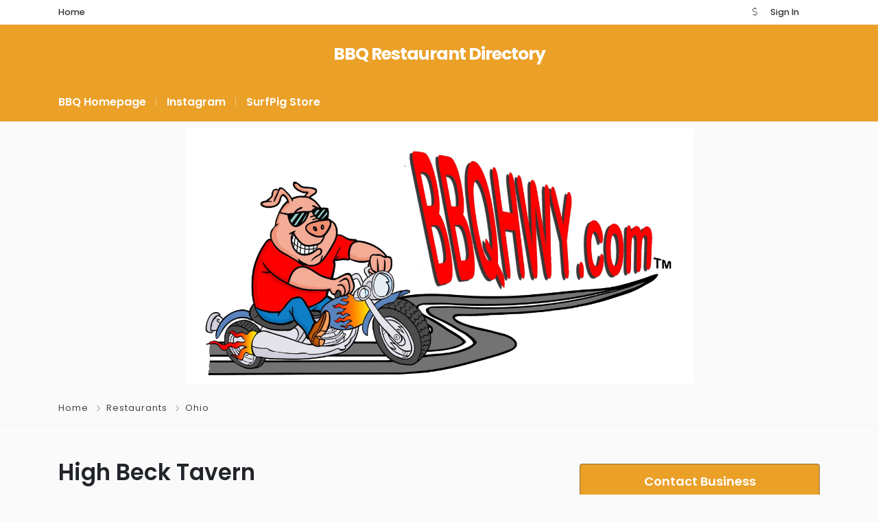

--- FILE ---
content_type: text/css
request_url: https://bbqhwy.com/wp-content/uploads/elementor/css/post-12472.css?ver=1764690348
body_size: 446
content:
.elementor-12472 .elementor-element.elementor-element-de74da9{--display:flex;}.elementor-widget-image .widget-image-caption{color:var( --e-global-color-text );font-family:var( --e-global-typography-text-font-family ), Sans-serif;font-weight:var( --e-global-typography-text-font-weight );}.elementor-12472 .elementor-element.elementor-element-8d03735{text-align:center;}.elementor-12472 .elementor-element.elementor-element-8d03735 img{width:65%;}